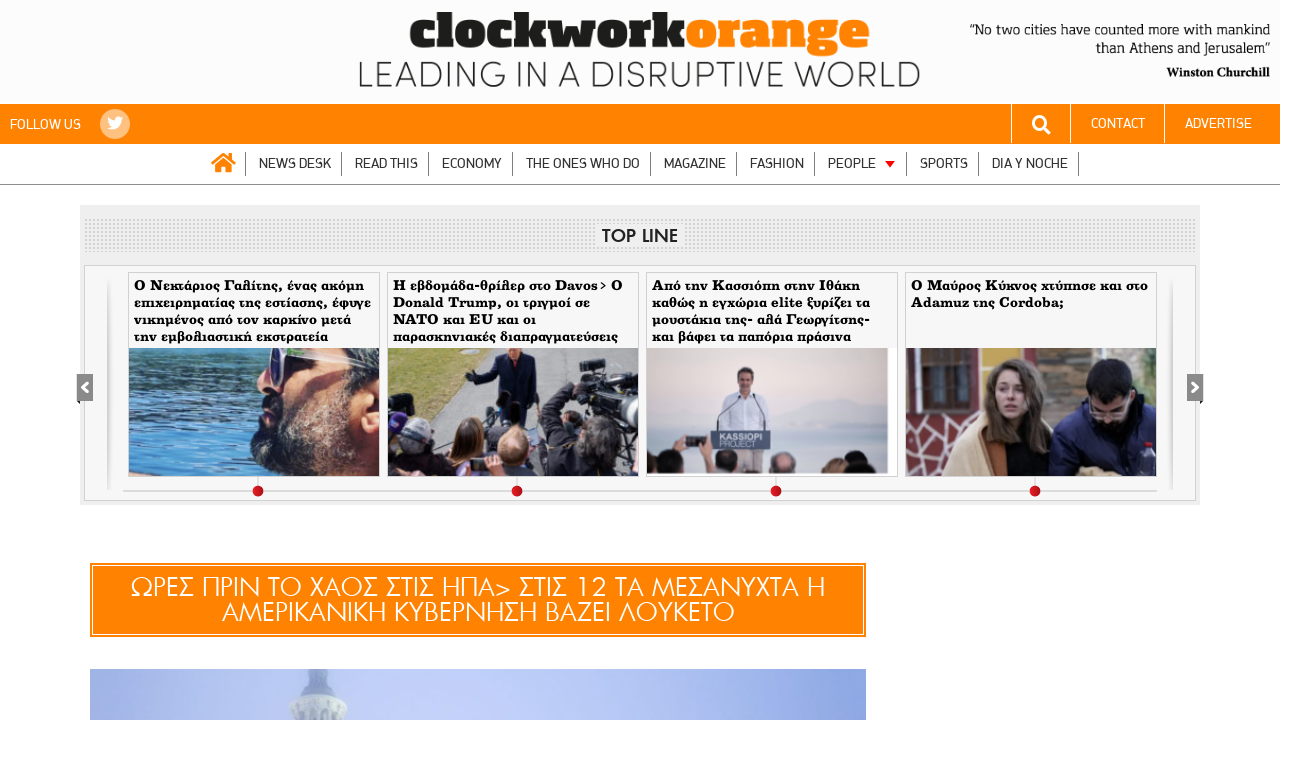

--- FILE ---
content_type: text/html; charset=UTF-8
request_url: https://kourdistoportocali.com/tag/ores-prin-to-chaos-stis-ipa-amp-gt-stis-12-ta-mesanychta-i-amerikaniki-kyvernisi-vazei-loyketo/
body_size: 61789
content:
<!DOCTYPE html>
<html lang="el">
<head>

    <!-- Google tag (gtag.js) -->
    <script async src="https://www.googletagmanager.com/gtag/js?id=G-M4F3GJZ15R"></script>
    <script>
        window.dataLayer = window.dataLayer || [];
        function gtag(){dataLayer.push(arguments);}
        gtag('js', new Date());

        gtag('config', 'G-M4F3GJZ15R');
    </script>

    <!-- Basic Page Needs
       –––––––––––––––––––––––––––––––––––––––––––––––––– -->
    <title>Ωρες πριν το χάος στις ΗΠΑ&gt; Στις 12 τα μεσάνυχτα η αμερικανική κυβέρνηση βάζει λουκέτο Tag - Κουρδιστό Πορτοκάλι</title>
	<meta http-equiv="refresh" content="900">
    <meta name="viewport" content="width=1400">


    <link rel="apple-touch-icon" sizes="57x57" href="https://kourdistoportocali.com/wp-content/uploads/favicons/apple-icon-57x57.png">
    <link rel="apple-touch-icon" sizes="60x60" href="https://kourdistoportocali.com/wp-content/uploads/favicons/apple-icon-60x60.png">
    <link rel="apple-touch-icon" sizes="72x72" href="https://kourdistoportocali.com/wp-content/uploads/favicons/apple-icon-72x72.png">
    <link rel="apple-touch-icon" sizes="76x76" href="https://kourdistoportocali.com/wp-content/uploads/favicons/apple-icon-76x76.png">
    <link rel="apple-touch-icon" sizes="114x114" href="https://kourdistoportocali.com/wp-content/uploads/favicons/apple-icon-114x114.png">
    <link rel="apple-touch-icon" sizes="120x120" href="https://kourdistoportocali.com/wp-content/uploads/favicons/apple-icon-120x120.png">
    <link rel="apple-touch-icon" sizes="144x144" href="https://kourdistoportocali.com/wp-content/uploads/favicons/apple-icon-144x144.png">
    <link rel="apple-touch-icon" sizes="152x152" href="https://kourdistoportocali.com/wp-content/uploads/favicons/apple-icon-152x152.png">
    <link rel="apple-touch-icon" sizes="180x180" href="https://kourdistoportocali.com/wp-content/uploads/favicons/apple-icon-180x180.png">
    <link rel="icon" type="image/png" sizes="192x192"  href="https://kourdistoportocali.com/wp-content/uploads/favicons/android-icon-192x192.png">
    <link rel="icon" type="image/png" sizes="32x32" href="https://kourdistoportocali.com/wp-content/uploads/favicons/favicon-32x32.png">
    <link rel="icon" type="image/png" sizes="96x96" href="https://kourdistoportocali.com/wp-content/uploads/favicons/favicon-96x96.png">
    <!--<link rel="icon" type="image/png" sizes="16x16" href="/https://kourdistoportocali.com/wp-content/uploads/faviconsfavicon-16x16.png">-->
    <link rel="manifest" href="https://kourdistoportocali.com/wp-content/uploads/favicons/manifest.json">
    <meta name="msapplication-TileColor" content="#ff8200">
    <meta name="msapplication-TileImage" content="https://kourdistoportocali.com/wp-content/uploads/favicons/ms-icon-144x144.png">
    <meta name="theme-color" content="#ff8200">
    <meta name="google-adsense-account" content="ca-pub-6163654257117824">

    
	<!-- This site is optimized with the Yoast SEO plugin v17.6 - https://yoast.com/wordpress/plugins/seo/ -->
	<meta name="robots" content="index, follow, max-snippet:-1, max-image-preview:large, max-video-preview:-1" />
	<link rel="canonical" href="https://kourdistoportocali.com/tag/ores-prin-to-chaos-stis-ipa-amp-gt-stis-12-ta-mesanychta-i-amerikaniki-kyvernisi-vazei-loyketo/" />
	<meta property="og:locale" content="en_US" />
	<meta property="og:type" content="article" />
	<meta property="og:title" content="Ωρες πριν το χάος στις ΗΠΑ&gt; Στις 12 τα μεσάνυχτα η αμερικανική κυβέρνηση βάζει λουκέτο Tag - Κουρδιστό Πορτοκάλι" />
	<meta property="og:url" content="https://kourdistoportocali.com/tag/ores-prin-to-chaos-stis-ipa-amp-gt-stis-12-ta-mesanychta-i-amerikaniki-kyvernisi-vazei-loyketo/" />
	<meta property="og:site_name" content="Κουρδιστό Πορτοκάλι" />
	<meta name="twitter:card" content="summary" />
	<script type="application/ld+json" class="yoast-schema-graph">{"@context":"https://schema.org","@graph":[{"@type":"WebSite","@id":"https://kourdistoportocali.com/#website","url":"https://kourdistoportocali.com/","name":"\u039a\u03bf\u03c5\u03c1\u03b4\u03b9\u03c3\u03c4\u03cc \u03a0\u03bf\u03c1\u03c4\u03bf\u03ba\u03ac\u03bb\u03b9","description":"Leading in a disruptive world","potentialAction":[{"@type":"SearchAction","target":{"@type":"EntryPoint","urlTemplate":"https://kourdistoportocali.com/?s={search_term_string}"},"query-input":"required name=search_term_string"}],"inLanguage":"en-US"},{"@type":"CollectionPage","@id":"https://kourdistoportocali.com/tag/ores-prin-to-chaos-stis-ipa-amp-gt-stis-12-ta-mesanychta-i-amerikaniki-kyvernisi-vazei-loyketo/#webpage","url":"https://kourdistoportocali.com/tag/ores-prin-to-chaos-stis-ipa-amp-gt-stis-12-ta-mesanychta-i-amerikaniki-kyvernisi-vazei-loyketo/","name":"\u03a9\u03c1\u03b5\u03c2 \u03c0\u03c1\u03b9\u03bd \u03c4\u03bf \u03c7\u03ac\u03bf\u03c2 \u03c3\u03c4\u03b9\u03c2 \u0397\u03a0\u0391&gt; \u03a3\u03c4\u03b9\u03c2 12 \u03c4\u03b1 \u03bc\u03b5\u03c3\u03ac\u03bd\u03c5\u03c7\u03c4\u03b1 \u03b7 \u03b1\u03bc\u03b5\u03c1\u03b9\u03ba\u03b1\u03bd\u03b9\u03ba\u03ae \u03ba\u03c5\u03b2\u03ad\u03c1\u03bd\u03b7\u03c3\u03b7 \u03b2\u03ac\u03b6\u03b5\u03b9 \u03bb\u03bf\u03c5\u03ba\u03ad\u03c4\u03bf Tag - \u039a\u03bf\u03c5\u03c1\u03b4\u03b9\u03c3\u03c4\u03cc \u03a0\u03bf\u03c1\u03c4\u03bf\u03ba\u03ac\u03bb\u03b9","isPartOf":{"@id":"https://kourdistoportocali.com/#website"},"breadcrumb":{"@id":"https://kourdistoportocali.com/tag/ores-prin-to-chaos-stis-ipa-amp-gt-stis-12-ta-mesanychta-i-amerikaniki-kyvernisi-vazei-loyketo/#breadcrumb"},"inLanguage":"en-US","potentialAction":[{"@type":"ReadAction","target":["https://kourdistoportocali.com/tag/ores-prin-to-chaos-stis-ipa-amp-gt-stis-12-ta-mesanychta-i-amerikaniki-kyvernisi-vazei-loyketo/"]}]},{"@type":"BreadcrumbList","@id":"https://kourdistoportocali.com/tag/ores-prin-to-chaos-stis-ipa-amp-gt-stis-12-ta-mesanychta-i-amerikaniki-kyvernisi-vazei-loyketo/#breadcrumb","itemListElement":[{"@type":"ListItem","position":1,"name":"Home","item":"https://kourdistoportocali.com/"},{"@type":"ListItem","position":2,"name":"\u03a9\u03c1\u03b5\u03c2 \u03c0\u03c1\u03b9\u03bd \u03c4\u03bf \u03c7\u03ac\u03bf\u03c2 \u03c3\u03c4\u03b9\u03c2 \u0397\u03a0\u0391&gt; \u03a3\u03c4\u03b9\u03c2 12 \u03c4\u03b1 \u03bc\u03b5\u03c3\u03ac\u03bd\u03c5\u03c7\u03c4\u03b1 \u03b7 \u03b1\u03bc\u03b5\u03c1\u03b9\u03ba\u03b1\u03bd\u03b9\u03ba\u03ae \u03ba\u03c5\u03b2\u03ad\u03c1\u03bd\u03b7\u03c3\u03b7 \u03b2\u03ac\u03b6\u03b5\u03b9 \u03bb\u03bf\u03c5\u03ba\u03ad\u03c4\u03bf"}]}]}</script>
	<!-- / Yoast SEO plugin. -->


<link rel='dns-prefetch' href='//cdnjs.cloudflare.com' />
<link rel='dns-prefetch' href='//s.w.org' />
<link rel="alternate" type="application/rss+xml" title="Κουρδιστό Πορτοκάλι &raquo; Feed" href="https://kourdistoportocali.com/feed/" />
<link rel="alternate" type="application/rss+xml" title="Κουρδιστό Πορτοκάλι &raquo; Comments Feed" href="https://kourdistoportocali.com/comments/feed/" />
<link rel="alternate" type="application/rss+xml" title="Κουρδιστό Πορτοκάλι &raquo; Ωρες πριν το χάος στις ΗΠΑ&gt; Στις 12 τα μεσάνυχτα η αμερικανική κυβέρνηση βάζει λουκέτο Tag Feed" href="https://kourdistoportocali.com/tag/ores-prin-to-chaos-stis-ipa-amp-gt-stis-12-ta-mesanychta-i-amerikaniki-kyvernisi-vazei-loyketo/feed/" />
		<script type="text/javascript">
			window._wpemojiSettings = {"baseUrl":"https:\/\/s.w.org\/images\/core\/emoji\/13.0.1\/72x72\/","ext":".png","svgUrl":"https:\/\/s.w.org\/images\/core\/emoji\/13.0.1\/svg\/","svgExt":".svg","source":{"concatemoji":"https:\/\/kourdistoportocali.com\/wp-includes\/js\/wp-emoji-release.min.js?ver=5.6.16"}};
			!function(e,a,t){var n,r,o,i=a.createElement("canvas"),p=i.getContext&&i.getContext("2d");function s(e,t){var a=String.fromCharCode;p.clearRect(0,0,i.width,i.height),p.fillText(a.apply(this,e),0,0);e=i.toDataURL();return p.clearRect(0,0,i.width,i.height),p.fillText(a.apply(this,t),0,0),e===i.toDataURL()}function c(e){var t=a.createElement("script");t.src=e,t.defer=t.type="text/javascript",a.getElementsByTagName("head")[0].appendChild(t)}for(o=Array("flag","emoji"),t.supports={everything:!0,everythingExceptFlag:!0},r=0;r<o.length;r++)t.supports[o[r]]=function(e){if(!p||!p.fillText)return!1;switch(p.textBaseline="top",p.font="600 32px Arial",e){case"flag":return s([127987,65039,8205,9895,65039],[127987,65039,8203,9895,65039])?!1:!s([55356,56826,55356,56819],[55356,56826,8203,55356,56819])&&!s([55356,57332,56128,56423,56128,56418,56128,56421,56128,56430,56128,56423,56128,56447],[55356,57332,8203,56128,56423,8203,56128,56418,8203,56128,56421,8203,56128,56430,8203,56128,56423,8203,56128,56447]);case"emoji":return!s([55357,56424,8205,55356,57212],[55357,56424,8203,55356,57212])}return!1}(o[r]),t.supports.everything=t.supports.everything&&t.supports[o[r]],"flag"!==o[r]&&(t.supports.everythingExceptFlag=t.supports.everythingExceptFlag&&t.supports[o[r]]);t.supports.everythingExceptFlag=t.supports.everythingExceptFlag&&!t.supports.flag,t.DOMReady=!1,t.readyCallback=function(){t.DOMReady=!0},t.supports.everything||(n=function(){t.readyCallback()},a.addEventListener?(a.addEventListener("DOMContentLoaded",n,!1),e.addEventListener("load",n,!1)):(e.attachEvent("onload",n),a.attachEvent("onreadystatechange",function(){"complete"===a.readyState&&t.readyCallback()})),(n=t.source||{}).concatemoji?c(n.concatemoji):n.wpemoji&&n.twemoji&&(c(n.twemoji),c(n.wpemoji)))}(window,document,window._wpemojiSettings);
		</script>
		<style type="text/css">
img.wp-smiley,
img.emoji {
	display: inline !important;
	border: none !important;
	box-shadow: none !important;
	height: 1em !important;
	width: 1em !important;
	margin: 0 .07em !important;
	vertical-align: -0.1em !important;
	background: none !important;
	padding: 0 !important;
}
</style>
	<link rel='stylesheet' id='wp-block-library-css'  href='https://kourdistoportocali.com/wp-includes/css/dist/block-library/style.min.css?ver=5.6.16' type='text/css' media='all' />
<link rel='stylesheet' id='rmu_style-css'  href='https://kourdistoportocali.com/wp-content/plugins/cfw_readmoreunique/cfw_readmoreunique.css?ver=5.6.16' type='text/css' media='all' />
<link rel='stylesheet' id='owlcss-css'  href='https://kourdistoportocali.com/wp-content/plugins/gallery/css/gallery.css?ver=5.6.16' type='text/css' media='all' />
<link rel='stylesheet' id='wordpress-popular-posts-css-css'  href='https://kourdistoportocali.com/wp-content/plugins/wordpress-popular-posts/public/css/wpp.css?ver=4.0.13' type='text/css' media='all' />
<link rel='stylesheet' id='font-awesome-css'  href='https://cdnjs.cloudflare.com/ajax/libs/font-awesome/5.14.0/css/all.min.css?ver=172996858021122025' type='text/css' media='all' />
<link rel='stylesheet' id='slick-css-css'  href='https://kourdistoportocali.com/wp-content/themes/clockworkwp/bower_components/slick-carousel/slick/slick.css?ver=172996858021122025' type='text/css' media='all' />
<link rel='stylesheet' id='main-css-css'  href='https://kourdistoportocali.com/wp-content/themes/clockworkwp/assets/css/main.css?ver=172996858021122025' type='text/css' media='all' />
<link rel='stylesheet' id='extra-css-css'  href='https://kourdistoportocali.com/wp-content/themes/clockworkwp/assets/extra-css/cards.css?ver=172996858021122025' type='text/css' media='all' />
<script type='text/javascript' src='https://kourdistoportocali.com/wp-includes/js/jquery/jquery.min.js?ver=3.5.1' id='jquery-core-js'></script>
<script type='text/javascript' src='https://kourdistoportocali.com/wp-includes/js/jquery/jquery-migrate.min.js?ver=3.3.2' id='jquery-migrate-js'></script>
<script type='text/javascript' id='dfp-js-js-extra'>
/* <![CDATA[ */
var DFP = {"page":"ros,tag,ores-prin-to-chaos-stis-ipa-amp-gt-stis-","site":"kourdistoportocali.com","platform":"desktop"};
/* ]]> */
</script>
<script type='text/javascript' src='https://kourdistoportocali.com/wp-content/themes/clockworkwp/assets/js/dfp.js?ver=172996858021122025' id='dfp-js-js'></script>
<link rel="https://api.w.org/" href="https://kourdistoportocali.com/wp-json/" /><link rel="alternate" type="application/json" href="https://kourdistoportocali.com/wp-json/wp/v2/tags/45301" /><link rel="EditURI" type="application/rsd+xml" title="RSD" href="https://kourdistoportocali.com/xmlrpc.php?rsd" />
<link rel="wlwmanifest" type="application/wlwmanifest+xml" href="https://kourdistoportocali.com/wp-includes/wlwmanifest.xml" /> 
<meta name="generator" content="WordPress 5.6.16" />
		<script>
			document.documentElement.className = document.documentElement.className.replace( 'no-js', 'js' );
		</script>
				<style>
			.no-js img.lazyload { display: none; }
			figure.wp-block-image img.lazyloading { min-width: 150px; }
							.lazyload, .lazyloading { opacity: 0; }
				.lazyloaded {
					opacity: 1;
					transition: opacity 400ms;
					transition-delay: 0ms;
				}
					</style>
		            <style type="text/css">
                header.header {
                    background-color: #ff8200;
                                    }

                .primary-color {
                    color: #ff8200 !important;
                }

                .primary-back-color {
                    background-color: #ff8200 !important;
                    color: #ffffff !important;
                }
                .article-content > p:first-child::first-letter{
                    color: #ff8200 !important;
                }

                .section-navigation #menu-header > li > ul.sub-menu {
                    background-color: #ff8200                }

                .section-navigation #menu-header > li > ul.sub-menu:after {
                    border-bottom: 11px solid#ff8200;
                }

                .article-heading {
                    background-color: #ff0000;
                }

                .section-navigation #menu-header > li.home a {
                    color: #ff8200 !important;
                }
            </style>
            		<style type="text/css" id="wp-custom-css">
			#menu-item-243784 > a{
	color: #f00 !important;
}
@media screen and (min-width: 768px){
	#menu-item-243784{
		display: none !important;
	}
}

.section-full-gallery .section-header .section-title{
	text-transform: initial;
}
.section-anise .section-body .column-right{
	font-size: 14px;
}
.section-anise .section-body .column-right p{
	margin: 5px 0;
}
.column-right.anise-heading-msg{
	margin-bottom: 20px !important;
	color: #ff8200;
}
.section-anise .section-header .section-title{
	padding-bottom: 10px
}

.main-logo img{
	max-width: 580px !important;
}

body.desktop header.header {
	min-height: 85px;	
	position: relative;
}
	
body.desktop header.header.fixed > .inside {
	position: fixed;
	top: 0;
	left: 0;
	right: 0;
	z-index: 999999;
	background:#fff;
}
body.desktop header#header.header.fixed>.inside .main-logo {
		padding: 3px 0 3px 0;
}
body.desktop .section-navigation.fixed>.inside {
		top: 64px;
}

body.mobile .article-content iframe,
body.mobile .banner-inread-home iframe{
	max-width: 100%;
	/*height: 100%; */
}

header.header .container .menu-header-container.is-visible{
	max-height: 164vh;
}

.in-content-ad {
		float: left !important;
	margin-left: 0 !important;
}
.in-content-ad > div{
	margin: 0 30px 30px 0px !important;
}
body.mobile .in-content-ad {
		float: none !important;
	margin: 0 auto !important;
}
@media screen and (min-width: 768px) {
.section-navigation #menu-header>li.hide-on-desktop {
	display:none;
}
}

header#header .main-logo {
	padding: 3px 0 3px 0;
}
header#header.fixed .main-logo img {
	max-width: 360px !important;
}
body.mobile header.header .main-logo {
	position: fixed;
  background: #fff;
  width: 100%;
  z-index: 10;
  top: 0;
}
body.mobile header.header .container .main-logo img {
	max-height: 46px;
}

.section-article .article-header .article-share-links li.viber a,
.section-article .article-share span.viber a {
	color: #7360f2;
}
.section-article .article-header .article-share-links li.whatsapp a,
.section-article .article-share span.whatsapp a {
	color: #25D366;
}

.section-navigation #menu-header>li.home a {
	font-family: "Font Awesome 5 Free";
	font-weight: bold;
}
.section-navigation #menu-header>li.home a:before {
	content: "\f015";
	color: #ff8200 ;
}




.post_size.large_size .article-hero .article-text .inside .article-title {
    font-size: 41px;
    line-height: 50px;
}
.section-slider-full>.inside>.container .article-slider-lg .article-title {
    font-size: 56px !important;
    line-height: 60px !important;
}


.section-anise .section-linker {
	  position: absolute;
    right: 0;
    top: 0;
    font-size: 14px;
    text-transform: initial;	
}
.section-anise .section-linker a {
	color: #fff;
}
.section-anise .section-linker svg {
	vertical-align: bottom;
}
body.mobile header.header {
	padding-top: 56px;
}
body.mobile header.header .trigger-mobile-menu{
	padding: 8px 12px;
	font-size: 1em;
	top: 0px;
	background-color: #000;
}

body.mobile {
	overflow-x: initial;
	width: 100vw;
}
body.mobile .section-article .article-content {
		overflow: initial;
		width: 100%;
}
body.mobile .article-content .dfp_unit{
	min-height: 560px;
	background: #eee;
}
body.mobile .article-content .dfp_unit > div {
	position: sticky;
	top: 20px;
}

body.has-skin header.header.fixed > .inside{
    width: 1140px;
    left: 50%;
		transform: translatex(-50%);
   
}


.quote-banner {
    position: absolute;
    right: 10px;
    top: 24px;
}
.quote-banner img {
	max-width: 300px;
}

.section-site-footer .row-credits a {
	color: #fff;
}		</style>
		
    <script async src="https://pagead2.googlesyndication.com/pagead/js/adsbygoogle.js?client=ca-pub-6163654257117824"
            crossorigin="anonymous"></script>

</head>

<body class="archive tag tag-ores-prin-to-chaos-stis-ipa-amp-gt-stis-12-ta-mesanychta-i-amerikaniki-kyvernisi-vazei-loyketo tag-45301 wp-custom-logo desktop">


<div id="fb-root"></div>
<script>(function(d, s, id) {
        var js, fjs = d.getElementsByTagName(s)[0];
        if (d.getElementById(id)) return;
        js = d.createElement(s); js.id = id;
        js.src = 'https://connect.facebook.net/en_US/sdk.js#xfbml=1&version=v2.11&appId=1599113760134736';
        fjs.parentNode.insertBefore(js, fjs);
    }(document, 'script', 'facebook-jssdk'));</script>



<!-- PRESTITIAL AD ZONE -->
<div id="dfp_prestitial" style="height:0">
    <script type="text/javascript">
        googletag.cmd.push(function() { googletag.display("dfp_prestitial"); });
    </script>
</div>

<!-- SKIN AD ZONE -->
<div id="dfp_skin" style="">
    <script type="text/javascript">
        googletag.cmd.push(function() { googletag.display("dfp_skin"); });
    </script>
</div>



<header id="header" class="header" style="background-color: #fcfcfc">
    <!--<div class="inside" style="">
		<div class="container banner-dfp">
            
        </div>
	</div>-->
	<div class="quote-banner">
		<img  alt="" data-src="https://kourdistoportocali.com/wp-content/themes/clockworkwp/assets/images/quote-header-v4.png" class="lazyload" src="[data-uri]" /><noscript><img src="https://kourdistoportocali.com/wp-content/themes/clockworkwp/assets/images/quote-header-v4.png" alt="" /></noscript>
	</div>
    <div class="inside">
        <div class="container">
            <div class="main-logo">
                <a href="https://kourdistoportocali.com">
                <img data-src='https://kourdistoportocali.com/wp-content/uploads/2022/05/clockwork-logo-v3.png' class='lazyload' src='[data-uri]' /><noscript><img src="https://kourdistoportocali.com/wp-content/uploads/2022/05/clockwork-logo-v3.png" /></noscript>
                </a>
            </div>        </div>
    </div>
</header>


<section id="section-navigation" class="section section-navigation">
    <div class="inside">
        <div class="container-full">
            <div class="row primary-back-color color-light">
                <div class="column tablet-12">
                                            <span>FOLLOW US</span>
                        <ul class="menu-list menu-social menu-color-light">
                                                        <li>
                                <a href="https://twitter.com/kportocali" target="_blank"><i class="fab fa-twitter" aria-hidden="true"></i></a>
                            </li>
                                                    </ul>
                                    </div>
                <div class="column tablet-12 text-right">
                    <ul class="menu-list menu-connect menu-color-light">
                        <li class="search-form">
                            <a href="#3"><i class="fa fa-search" aria-hidden="true"></i></a>
                            <div class="searchform primary-back-color">
                                <form target="_parent" method="get" action="https://kourdistoportocali.com">
                                     <input type="text" value="" name="s" id="s">
                                    <input id="searchsubmit" type="submit" value="Search">
                                </form>
                            </div>
                        </li>
                        <li>
                            <a href="https://kourdistoportocali.com/epikinonia/">CONTACT</a>
                        </li>
                        <li>
                            <a href="https://kourdistoportocali.com/diafimisi/">ADVERTISE</a>
                        </li>
                        <!--<li>
                            <a href="https://thecotimes.com/" target="_blank" >EN</a>
                        </li>-->
                    </ul>
                </div>
            </div>
            <div class="row">
                <div class="column desktop-24">
                    <div class="menu-main-menu-container"><ul id="menu-header" class="menu"><li id="menu-item-193733" class="home menu-item menu-item-type-custom menu-item-object-custom menu-item-home menu-item-193733"><a href="https://kourdistoportocali.com">ΑΡΧΙΚΗ</a></li>
<li id="menu-item-152" class="menu-item menu-item-type-taxonomy menu-item-object-category menu-item-152"><a href="https://kourdistoportocali.com/news-desk/">NEWS DESK</a></li>
<li id="menu-item-154" class="menu-item menu-item-type-taxonomy menu-item-object-category menu-item-154"><a href="https://kourdistoportocali.com/read-this/">READ THIS</a></li>
<li id="menu-item-150" class="menu-item menu-item-type-taxonomy menu-item-object-category menu-item-150"><a href="https://kourdistoportocali.com/economy/">ECONOMY</a></li>
<li id="menu-item-399" class="menu-item menu-item-type-taxonomy menu-item-object-category menu-item-399"><a href="https://kourdistoportocali.com/the-ones-who-do/">THE ONES WHO DO</a></li>
<li id="menu-item-151" class="menu-item menu-item-type-taxonomy menu-item-object-category menu-item-151"><a href="https://kourdistoportocali.com/magazine/">MAGAZINE</a></li>
<li id="menu-item-1605" class="menu-item menu-item-type-taxonomy menu-item-object-category menu-item-1605"><a href="https://kourdistoportocali.com/passbook/">FASHION</a></li>
<li id="menu-item-156" class="menu-item menu-item-type-taxonomy menu-item-object-category menu-item-has-children menu-item-156"><a href="https://kourdistoportocali.com/ipeople/">PEOPLE</a>
<ul class="sub-menu">
	<li id="menu-item-167" class="menu-item menu-item-type-taxonomy menu-item-object-category menu-item-167"><a href="https://kourdistoportocali.com/ipeople/vanity/">Wellness</a></li>
	<li id="menu-item-158" class="menu-item menu-item-type-taxonomy menu-item-object-category menu-item-158"><a href="https://kourdistoportocali.com/ipeople/cosmos/">Golden Traveller</a></li>
	<li id="menu-item-162" class="menu-item menu-item-type-taxonomy menu-item-object-category menu-item-162"><a href="https://kourdistoportocali.com/ipeople/soozies-friends/">Soozie&#8217;s Friends</a></li>
	<li id="menu-item-159" class="menu-item menu-item-type-taxonomy menu-item-object-category menu-item-159"><a href="https://kourdistoportocali.com/ipeople/culture/">Culture</a></li>
	<li id="menu-item-165" class="menu-item menu-item-type-taxonomy menu-item-object-category menu-item-165"><a href="https://kourdistoportocali.com/ipeople/tasteland/">Tasteland</a></li>
	<li id="menu-item-166" class="menu-item menu-item-type-taxonomy menu-item-object-category menu-item-166"><a href="https://kourdistoportocali.com/ipeople/tech/">Tech</a></li>
	<li id="menu-item-160" class="menu-item menu-item-type-taxonomy menu-item-object-category menu-item-160"><a href="https://kourdistoportocali.com/ipeople/health/">Health</a></li>
	<li id="menu-item-161" class="menu-item menu-item-type-taxonomy menu-item-object-category menu-item-161"><a href="https://kourdistoportocali.com/ipeople/medialand/">Medialand</a></li>
	<li id="menu-item-163" class="menu-item menu-item-type-taxonomy menu-item-object-category menu-item-163"><a href="https://kourdistoportocali.com/ipeople/adrenalin/">Drive</a></li>
</ul>
</li>
<li id="menu-item-271155" class="menu-item menu-item-type-taxonomy menu-item-object-category menu-item-271155"><a href="https://kourdistoportocali.com/sports/">SPORTS</a></li>
<li id="menu-item-271154" class="menu-item menu-item-type-taxonomy menu-item-object-category menu-item-271154"><a href="https://kourdistoportocali.com/dia-y-noche/">DIA Y NOCHE</a></li>
<li id="menu-item-323781" class="hide-on-desktop menu-item menu-item-type-post_type menu-item-object-page menu-item-323781"><a href="https://kourdistoportocali.com/epikinonia/">CONTACT</a></li>
<li id="menu-item-243784" class="hide-on-desktop menu-item menu-item-type-post_type menu-item-object-page menu-item-243784"><a href="https://kourdistoportocali.com/diafimisi/">ADVERTISE</a></li>
</ul></div>                </div>
            </div>
        </div>
    </div>
</section>


<!-- Top Line -->


<section class="section section-top-line">
    <div class="inside">
        <div class="container">
            <div class="top-line-header">
                <h3 class="top-line-title">TOP LINE</h3>
            </div>
            <div class="top-line-body">
                <button id="top-line-prev" class="top-line-prev top-line-arrow" aria-label="Previous" type="button" style="display: block;"></button>
                <button id="top-line-next" class="top-line-next top-line-arrow" aria-label="Next" type="button" style="display: block;"></button>
                <div class="top-line-slider top-line-items">
                    
                        <a href="https://kourdistoportocali.com/news-desk/o-nektarios-galitis-enas-akomi-epicheirimatias-tis-estiasis-efyge-nikimenos-apo-ton-karkino-meta-tin-emvoliastiki-ekstrateia-covid-19/">
                            <div class="top-line-item">
                                <div class="inside">
                                    <div class="post-title uoh">
                                        O Νεκτάριος Γαλίτης, ένας ακόμη επιχειρηματίας της εστίασης, έφυγε νικημένος από τον καρκίνο μετά την εμβολιαστική εκστρατεία COVID-19                                    </div>
                                    <div class="image">
                                        <img width="236" height="150"   alt="" data-src="https://kourdistoportocali.com/wp-content/uploads/2026/01/Στιγμιότυπο-οθόνης-2026-01-16-7.26.09 μμ-e1768591005833-236x150.png" class="attachment-sm_fixed size-sm_fixed wp-post-image lazyload" src="[data-uri]" /><noscript><img width="236" height="150" src="https://kourdistoportocali.com/wp-content/uploads/2026/01/Στιγμιότυπο-οθόνης-2026-01-16-7.26.09 μμ-e1768591005833-236x150.png" class="attachment-sm_fixed size-sm_fixed wp-post-image" alt="" /></noscript>                                    </div>
                                </div>
                            </div>
                        </a>

                    
                        <a href="https://kourdistoportocali.com/news-desk/i-evdomada-thriler-sto-davos-gt-o-donald-trump-oi-trigmoi-se-nato-kai-eu-kai-oi-paraskiniakes-diapragmateyseis-gia-ti-groilandia/">
                            <div class="top-line-item">
                                <div class="inside">
                                    <div class="post-title uoh">
                                        Η εβδομάδα-θρίλερ στο Davos> Ο Donald Trump, οι τριγμοί σε NATO και EU και οι παρασκηνιακές διαπραγματεύσεις για τη Γροιλανδία                                    </div>
                                    <div class="image">
                                        <img width="236" height="150"   alt="" data-src="https://kourdistoportocali.com/wp-content/uploads/2026/01/4575d7257fdf81972e23f60b2956252251e1c31e-ezgif.com-webp-to-jpg-converter-236x150.jpg" class="attachment-sm_fixed size-sm_fixed wp-post-image lazyload" src="[data-uri]" /><noscript><img width="236" height="150" src="https://kourdistoportocali.com/wp-content/uploads/2026/01/4575d7257fdf81972e23f60b2956252251e1c31e-ezgif.com-webp-to-jpg-converter-236x150.jpg" class="attachment-sm_fixed size-sm_fixed wp-post-image" alt="" /></noscript>                                    </div>
                                </div>
                            </div>
                        </a>

                    
                        <a href="https://kourdistoportocali.com/news-desk/apo-tin-kassiopi-stin-ithaki-kathos-i-egchoria-elite-xyrizei-ta-moystakia-tis-ala-georgitsis-kai-vafei-ta-paporia-prasina/">
                            <div class="top-line-item">
                                <div class="inside">
                                    <div class="post-title uoh">
                                        Aπό την Κασσιόπη στην Ιθάκη καθώς η εγχώρια elite ξυρίζει τα μουστάκια της- αλά Γεωργίτσης- και βάφει τα παπόρια πράσινα                                    </div>
                                    <div class="image">
                                        <img width="236" height="150"   alt="" data-src="https://kourdistoportocali.com/wp-content/uploads/2026/01/Στιγμιότυπο-οθόνης-2026-01-18-3.19.57 μμ-1-e1768745496903-236x150.png" class="attachment-sm_fixed size-sm_fixed wp-post-image lazyload" src="[data-uri]" /><noscript><img width="236" height="150" src="https://kourdistoportocali.com/wp-content/uploads/2026/01/Στιγμιότυπο-οθόνης-2026-01-18-3.19.57 μμ-1-e1768745496903-236x150.png" class="attachment-sm_fixed size-sm_fixed wp-post-image" alt="" /></noscript>                                    </div>
                                </div>
                            </div>
                        </a>

                    
                        <a href="https://kourdistoportocali.com/news-desk/o-mayros-kyknos-chtypise-sto-adamuz-tis-cordoba/">
                            <div class="top-line-item">
                                <div class="inside">
                                    <div class="post-title uoh">
                                        Ο Μαύρος Κύκνος χτύπησε και στο Adamuz της Cordoba;                                    </div>
                                    <div class="image">
                                        <img width="236" height="150"   alt="" data-src="https://kourdistoportocali.com/wp-content/uploads/2026/01/Στιγμιότυπο-οθόνης-2026-01-19-3.50.51 μμ-e1768835781288-236x150.png" class="attachment-sm_fixed size-sm_fixed wp-post-image lazyload" src="[data-uri]" /><noscript><img width="236" height="150" src="https://kourdistoportocali.com/wp-content/uploads/2026/01/Στιγμιότυπο-οθόνης-2026-01-19-3.50.51 μμ-e1768835781288-236x150.png" class="attachment-sm_fixed size-sm_fixed wp-post-image" alt="" /></noscript>                                    </div>
                                </div>
                            </div>
                        </a>

                    
                        <a href="https://kourdistoportocali.com/ipeople/health/trote-alithino-fagito-eat-real-food-gt-i-kyvernisi-trump-dimosieyei-enimeromenes-odigies-diatrofis-proteraiotita-stis-prote-nes-kai-ta-ygii-lipi-polemos-sti-prostithemeni-zachari/">
                            <div class="top-line-item">
                                <div class="inside">
                                    <div class="post-title uoh">
                                        -Τρώτε αληθινό φαγητό [Eat real food]> Η κυβέρνηση Τrump δημοσιεύει ενημερωμένες οδηγίες διατροφής. Προτεραιότητα στις πρωτεΐνες και τα υγιή λίπη. Πόλεμος στη προστιθέμενη ζάχαρη                                    </div>
                                    <div class="image">
                                        <img width="236" height="150"   alt="" data-src="https://kourdistoportocali.com/wp-content/uploads/2026/01/realfoodEDeaW4AAVgIM-236x150.jpg" class="attachment-sm_fixed size-sm_fixed wp-post-image lazyload" src="[data-uri]" /><noscript><img width="236" height="150" src="https://kourdistoportocali.com/wp-content/uploads/2026/01/realfoodEDeaW4AAVgIM-236x150.jpg" class="attachment-sm_fixed size-sm_fixed wp-post-image" alt="" /></noscript>                                    </div>
                                </div>
                            </div>
                        </a>

                    
                        <a href="https://kourdistoportocali.com/news-desk/to-woke-marketing-ypsiloy-riskoy/">
                            <div class="top-line-item">
                                <div class="inside">
                                    <div class="post-title uoh">
                                        Το Woke Marketing γίνεται πλέον υψηλού ρίσκου                                    </div>
                                    <div class="image">
                                        <img width="236" height="150"   alt="" data-src="https://kourdistoportocali.com/wp-content/uploads/2026/01/1619765683589-236x150.jpg" class="attachment-sm_fixed size-sm_fixed wp-post-image lazyload" src="[data-uri]" /><noscript><img width="236" height="150" src="https://kourdistoportocali.com/wp-content/uploads/2026/01/1619765683589-236x150.jpg" class="attachment-sm_fixed size-sm_fixed wp-post-image" alt="" /></noscript>                                    </div>
                                </div>
                            </div>
                        </a>

                    
                        <a href="https://kourdistoportocali.com/news-desk/avraham-avi-yemini-ezra-isaac-levant-gt-oi-dyo-spoydaioi-evraioi-reporters-epistrefoyn-sto-davos-2026/">
                            <div class="top-line-item">
                                <div class="inside">
                                    <div class="post-title uoh">
                                        Avraham Avi Yemini-Ezra Isaac Levant> Οι δύο σπουδαίοι Εβραίοι ρεπόρτερς επιστρέφουν στο Davos 2026 [VIDEO]                                    </div>
                                    <div class="image">
                                        <img width="236" height="150"   alt="" data-src="https://kourdistoportocali.com/wp-content/uploads/2026/01/Στιγμιότυπο-οθόνης-2026-01-19-9.33.55 μμ-e1768854450102-236x150.png" class="attachment-sm_fixed size-sm_fixed wp-post-image lazyload" src="[data-uri]" /><noscript><img width="236" height="150" src="https://kourdistoportocali.com/wp-content/uploads/2026/01/Στιγμιότυπο-οθόνης-2026-01-19-9.33.55 μμ-e1768854450102-236x150.png" class="attachment-sm_fixed size-sm_fixed wp-post-image" alt="" /></noscript>                                    </div>
                                </div>
                            </div>
                        </a>

                    
                        <a href="https://kourdistoportocali.com/news-desk/michael-cohen-gt-o-proin-dikigoros-toy-donald-trump-apokalyptei-oti-exanagkastike-na-strafei-enantion-toy-apo-dyo-koryfaioys-dimokratikoys/">
                            <div class="top-line-item">
                                <div class="inside">
                                    <div class="post-title uoh">
                                        Michael Cohen> Ο πρώην δικηγόρος του Donald Trump αποκαλύπτει ότι εξαναγκάστηκε να στραφεί εναντίον του από δύο κορυφαίους Δημοκρατικούς                                    </div>
                                    <div class="image">
                                        <img width="236" height="150"   alt="" data-src="https://kourdistoportocali.com/wp-content/uploads/2026/01/20240518_USP502-ezgif.com-webp-to-jpg-converter-236x150.jpg" class="attachment-sm_fixed size-sm_fixed wp-post-image lazyload" src="[data-uri]" /><noscript><img width="236" height="150" src="https://kourdistoportocali.com/wp-content/uploads/2026/01/20240518_USP502-ezgif.com-webp-to-jpg-converter-236x150.jpg" class="attachment-sm_fixed size-sm_fixed wp-post-image" alt="" /></noscript>                                    </div>
                                </div>
                            </div>
                        </a>

                    
                        <a href="https://kourdistoportocali.com/ipeople/tech/i-t-mobile-axiopoiei-tin-netcracker-gia-psifiakes-ypiresies-bss-oss/">
                            <div class="top-line-item">
                                <div class="inside">
                                    <div class="post-title uoh">
                                        Η T-Mobile αξιοποιεί την Netcracker για ψηφιακές υπηρεσίες BSS/OSS                                    </div>
                                    <div class="image">
                                        <img width="236" height="150"   alt="" data-src="https://kourdistoportocali.com/wp-content/uploads/2025/07/T-Mobile_Headquarters_in_Bellevue_WA-236x150.jpg" class="attachment-sm_fixed size-sm_fixed wp-post-image lazyload" src="[data-uri]" /><noscript><img width="236" height="150" src="https://kourdistoportocali.com/wp-content/uploads/2025/07/T-Mobile_Headquarters_in_Bellevue_WA-236x150.jpg" class="attachment-sm_fixed size-sm_fixed wp-post-image" alt="" /></noscript>                                    </div>
                                </div>
                            </div>
                        </a>

                    
                        <a href="https://kourdistoportocali.com/news-desk/emvolia-covid-19-neo-gt-systimatiki-anaskopisi-69-meleton-entopise-simata-asfaleias-gia-karkino-toy-mastoy-toy-pacheos-enteroy-toy-stomachoy-toy-pneymona-toy-prostati-kai-toy-thyreoeidoys/">
                            <div class="top-line-item">
                                <div class="inside">
                                    <div class="post-title uoh">
                                        Εμβόλια COVID-19 [NEO]> Συστηματική ανασκόπηση 69 μελετών εντόπισε σήματα ασφάλειας για καρκίνο του μαστού, του παχέος εντέρου, του στομάχου, του πνεύμονα, του προστάτη και του θυρεοειδούς                                    </div>
                                    <div class="image">
                                        <img width="236" height="150"   alt="" data-src="https://kourdistoportocali.com/wp-content/uploads/2025/08/vits394616091542201-236x150.jpg" class="attachment-sm_fixed size-sm_fixed wp-post-image lazyload" src="[data-uri]" /><noscript><img width="236" height="150" src="https://kourdistoportocali.com/wp-content/uploads/2025/08/vits394616091542201-236x150.jpg" class="attachment-sm_fixed size-sm_fixed wp-post-image" alt="" /></noscript>                                    </div>
                                </div>
                            </div>
                        </a>

                    
                        <a href="https://kourdistoportocali.com/news-desk/benjamin-goldschmidt-gt-o-ravinos-poy-isos-mporei-na-allaxei-to-kosmo-i-sygkroysi-toy-me-ton-aytopti-martyra-toy-chtypimatos-stoys-didymoys-pyrgoys-ravino-arthur-schneier/">
                            <div class="top-line-item">
                                <div class="inside">
                                    <div class="post-title uoh">
                                        Benjamin Goldschmidt> Ο Ραβίνος που ίσως μπορεί να αλλάξει το Κόσμο                                    </div>
                                    <div class="image">
                                        <img width="236" height="150"   alt="" data-src="https://kourdistoportocali.com/wp-content/uploads/2025/10/Στιγμιότυπο-2025-10-11-1.02.07-π.μ.-e1760136670910-236x150.png" class="attachment-sm_fixed size-sm_fixed wp-post-image lazyload" src="[data-uri]" /><noscript><img width="236" height="150" src="https://kourdistoportocali.com/wp-content/uploads/2025/10/Στιγμιότυπο-2025-10-11-1.02.07-π.μ.-e1760136670910-236x150.png" class="attachment-sm_fixed size-sm_fixed wp-post-image" alt="" /></noscript>                                    </div>
                                </div>
                            </div>
                        </a>

                    
                        <a href="https://kourdistoportocali.com/news-desk/[base64]/">
                            <div class="top-line-item">
                                <div class="inside">
                                    <div class="post-title uoh">
                                        Daily Mail> Mία ακόμη σπαρακτική συνάντηση με τον καρκίνο 24χρονου κοριτσιού μετά την εμβολιαστική εκστρατεία COVID                                    </div>
                                    <div class="image">
                                        <img width="236" height="150"   alt="" data-src="https://kourdistoportocali.com/wp-content/uploads/2026/01/Στιγμιότυπο-οθόνης-2026-01-17-10.15.05 μμ-e1768684980264-236x150.png" class="attachment-sm_fixed size-sm_fixed wp-post-image lazyload" src="[data-uri]" /><noscript><img width="236" height="150" src="https://kourdistoportocali.com/wp-content/uploads/2026/01/Στιγμιότυπο-οθόνης-2026-01-17-10.15.05 μμ-e1768684980264-236x150.png" class="attachment-sm_fixed size-sm_fixed wp-post-image" alt="" /></noscript>                                    </div>
                                </div>
                            </div>
                        </a>

                                    </div>
            </div>
        </div>
    </div>
</section>




<section class="section section-taxonomy section-tag">
    <div class="inside">
        <div class="container">

            <div class="column all-17">
                <div class="section-header">
                    <div class="section-title ores-prin-to-chaos-stis-ipa-amp-gt-stis-12-ta-mesanychta-i-amerikaniki-kyvernisi-vazei-loyketo">
                        <span>Ωρες πριν το χάος στις ΗΠΑ&gt; Στις 12 τα μεσάνυχτα η αμερικανική κυβέρνηση βάζει λουκέτο</span>
                    </div>
                </div>
                <div class="section-body">
                                        <div class="row row-lg-posts">
                        <div class="column tablet-glued-24">
                            <a href="https://kourdistoportocali.com/news-desk/ores-prin-to-chaos-stis-ipa-gt-stis-12-ta-mesanychta-i-amerikaniki-kyvernisi-vazei-loyketo/">
                                <article class="item post-item post-item-large">
                                    <div class="post-thumbnail">
                                        <img width="1024" height="576"   alt="" data-srcset="https://kourdistoportocali.com/wp-content/uploads/2023/05/congress-us--1024x576.jpg 1024w, https://kourdistoportocali.com/wp-content/uploads/2023/05/congress-us--300x169.jpg 300w, https://kourdistoportocali.com/wp-content/uploads/2023/05/congress-us--768x432.jpg 768w, https://kourdistoportocali.com/wp-content/uploads/2023/05/congress-us-.jpg 1200w"  data-src="https://kourdistoportocali.com/wp-content/uploads/2023/05/congress-us--1024x576.jpg" data-sizes="(max-width: 1024px) 100vw, 1024px" class="attachment-large size-large wp-post-image lazyload" src="[data-uri]" /><noscript><img width="1024" height="576" src="https://kourdistoportocali.com/wp-content/uploads/2023/05/congress-us--1024x576.jpg" class="attachment-large size-large wp-post-image" alt="" srcset="https://kourdistoportocali.com/wp-content/uploads/2023/05/congress-us--1024x576.jpg 1024w, https://kourdistoportocali.com/wp-content/uploads/2023/05/congress-us--300x169.jpg 300w, https://kourdistoportocali.com/wp-content/uploads/2023/05/congress-us--768x432.jpg 768w, https://kourdistoportocali.com/wp-content/uploads/2023/05/congress-us-.jpg 1200w" sizes="(max-width: 1024px) 100vw, 1024px" /></noscript>                                    </div>
                                    <div class="headline primary-back-color">Δημοσίευμα Bloomberg</div>
                                    <h2 class="title uoh">Ωρες πριν το χάος στις ΗΠΑ> Στις 12 τα μεσάνυχτα η αμερικανική κυβέρνηση βάζει λουκέτο</h2>
                                    <div class="excerpt uoh">Απορρίφθηκε ακόμα ένα σχέδιο νόμου χρηματοδότησης που περιελάμβανε και μέτρα για την ασφάλεια των συνόρων</div>
                                </article>
                            </a>
                            <hr class="post-separator" />
                        </div>
                    </div>
                    <div class="row row-sm-posts">
                                            </div>
                </div>
                <div class="section-footer">
                    
                </div>

            </div>

            <!-- Sidebar -->
            <div class="column sidebar all-7">
                <div id="sidebar-ros" class="sidebar">
    <div class="inside">
        <div id="banner_AA" class="dfp_unit">
            <script type="text/javascript">
                googletag.cmd.push(function() { googletag.display("banner_AA"); });
            </script>
        </div>
        <div id="banner_AB" class="dfp_unit">
            <script type="text/javascript">
                googletag.cmd.push(function() { googletag.display("banner_AB"); });
            </script>
        </div>
		
        <div id="banner_AC" class="dfp_unit">
            <script type="text/javascript">
                googletag.cmd.push(function() { googletag.display("banner_AC"); });
            </script>
        </div>
        <div id="banner_BA" class="dfp_unit">
            <script type="text/javascript">
                googletag.cmd.push(function() { googletag.display("banner_BA"); });
            </script>
        </div>
        <div id="banner_BB" class="dfp_unit">
            <script type="text/javascript">
                googletag.cmd.push(function() { googletag.display("banner_BB"); });
            </script>
        </div>
        <div id="banner_BC" class="dfp_unit">
            <script type="text/javascript">
                googletag.cmd.push(function() { googletag.display("banner_BC"); });
            </script>
        </div>
        <div id="banner_CA" class="dfp_unit">
            <script type="text/javascript">
                googletag.cmd.push(function() { googletag.display("banner_CA"); });
            </script>
        </div>
        <div id="banner_CB" class="dfp_unit">
            <script type="text/javascript">
                googletag.cmd.push(function() { googletag.display("banner_CB"); });
            </script>
        </div>
        <div id="banner_CC" class="dfp_unit">
            <script type="text/javascript">
                googletag.cmd.push(function() { googletag.display("banner_CC"); });
            </script>
        </div>
        <div id="banner_DA" class="dfp_unit">
            <script type="text/javascript">
                googletag.cmd.push(function() { googletag.display("banner_DA"); });
            </script>
        </div>
        <div id="banner_DB" class="dfp_unit">
            <script type="text/javascript">
                googletag.cmd.push(function() { googletag.display("banner_DB"); });
            </script>
        </div>
        <div id="banner_DC" class="dfp_unit">
            <script type="text/javascript">
                googletag.cmd.push(function() { googletag.display("banner_DC"); });
            </script>
        </div>

    </div>

</div>

            </div>

        </div>
    </div>
</section>

<section class="section section-magazine">
    <div class="inside">
        <div class="container">
            <div class="section-header">
                <h2 class="section-title">
                        <a href="https://kourdistoportocali.com/magazine/">MAGAZINE</a>
                        </h2>            </div>
            <div class="section-body">
                
                                    <a href="https://kourdistoportocali.com/magazine/covid-19-gt-idoy-pos-stithike-i-pagkosmia-stratiotiki-epicheirisi-mayroy-kyknoy-tis-plandimias/">
                        <div class="item post-item">
                            <div class="post-thumbnail">
                                <img width="1024" height="665"   alt="" data-srcset="https://kourdistoportocali.com/wp-content/uploads/2024/12/Στιγμιότυπο-οθόνης-2024-12-08-20.17.51-scaled-e1733685213619-1024x665.jpeg 1024w, https://kourdistoportocali.com/wp-content/uploads/2024/12/Στιγμιότυπο-οθόνης-2024-12-08-20.17.51-scaled-e1733685213619-300x195.jpeg 300w, https://kourdistoportocali.com/wp-content/uploads/2024/12/Στιγμιότυπο-οθόνης-2024-12-08-20.17.51-scaled-e1733685213619-768x499.jpeg 768w, https://kourdistoportocali.com/wp-content/uploads/2024/12/Στιγμιότυπο-οθόνης-2024-12-08-20.17.51-scaled-e1733685213619.jpeg 1183w"  data-src="https://kourdistoportocali.com/wp-content/uploads/2024/12/Στιγμιότυπο-οθόνης-2024-12-08-20.17.51-scaled-e1733685213619-1024x665.jpeg" data-sizes="(max-width: 1024px) 100vw, 1024px" class="attachment-large size-large wp-post-image lazyload" src="[data-uri]" /><noscript><img width="1024" height="665" src="https://kourdistoportocali.com/wp-content/uploads/2024/12/Στιγμιότυπο-οθόνης-2024-12-08-20.17.51-scaled-e1733685213619-1024x665.jpeg" class="attachment-large size-large wp-post-image" alt="" srcset="https://kourdistoportocali.com/wp-content/uploads/2024/12/Στιγμιότυπο-οθόνης-2024-12-08-20.17.51-scaled-e1733685213619-1024x665.jpeg 1024w, https://kourdistoportocali.com/wp-content/uploads/2024/12/Στιγμιότυπο-οθόνης-2024-12-08-20.17.51-scaled-e1733685213619-300x195.jpeg 300w, https://kourdistoportocali.com/wp-content/uploads/2024/12/Στιγμιότυπο-οθόνης-2024-12-08-20.17.51-scaled-e1733685213619-768x499.jpeg 768w, https://kourdistoportocali.com/wp-content/uploads/2024/12/Στιγμιότυπο-οθόνης-2024-12-08-20.17.51-scaled-e1733685213619.jpeg 1183w" sizes="(max-width: 1024px) 100vw, 1024px" /></noscript>                            </div>
                            <div class="title uoh">COVID-19> Iδού πως στήθηκε η Παγκόσμια Στρατιωτική Επιχείρηση Mαύρου Κύκνου της planδημίας</div>
                            <div class="excerpt uoh">Έφη Καμπισιούλη> Ο πρώτος Έλληνας πολίτης που εμβολιάστηκε ήταν η νοσηλεύτρια από τη Γορτυνία</div>
                        </div>
                    </a>
                            </div>
            <div class="section-footer">
                <a class="red-button" href="https://kourdistoportocali.com/magazine/">MORE MAGAZINE</a>            </div>
        </div>
    </div>
</section>


<footer class="section section-site-footer">
    <div class="inside">
        <div class="container">

            
            <div class="row">
                <div class="column all-glued-24">
                    <div class="back-to-top">
                        <a title="" class="" href="#header">Back to top</a>
                    </div>
                </div>
            </div>

            <div class="row">
                <div class="column tablet-glued-16">
                    <img  alt="Κουρδιστό Πορτοκάλι" data-src="https://kourdistoportocali.com/wp-content/uploads/2021/03/TCOT_Logo-sm.png" class="lazyload" src="[data-uri]" /><noscript><img src="https://kourdistoportocali.com/wp-content/uploads/2021/03/TCOT_Logo-sm.png" alt="Κουρδιστό Πορτοκάλι" /></noscript>
                </div>
            </div>

            <div class="row row-credits">
                <div class="column tablet-glued-15 credits-left">
                    <div class="row">
                        <div class="column tablet-glued-14">
                            <p><em><a href="https://kourdistoportocali.com/wp-content/uploads/2018/02/id-pic1.png"><img   alt="" width="153" height="149" data-src="https://kourdistoportocali.com/wp-content/uploads/2018/02/id-pic1.png" class="alignnone size-full wp-image-193753 lazyload" src="[data-uri]" /><noscript><img class="alignnone size-full wp-image-193753" src="https://kourdistoportocali.com/wp-content/uploads/2018/02/id-pic1.png" alt="" width="153" height="149" /></noscript></a></em></p>
<p><em>Εμπνευστής του kourdistoportocali.com υπήρξε από την πρώτη στιγμή ένα υπέροχο αδεσποτάκι, η Soozie, που τριγυρνούσε στον Εθνικό Δρυμό Σουνίου, ως τη στιγμή που μας υιοθέτησε.</em></p>
                            <span style="color:#22242c">_</span>
                        </div>
                    </div>
                </div>
                <div class="column tablet-glued-9 credits-right">
                    <p style="text-align: right;">Iδρυτής <strong>WRONG MAN</strong><br />
Creative Director <strong><span class="bold">BEATRICE RUSSO (ADD+)<br />
</span></strong>Ειδικός Σύμβουλος <strong><span class="bold">ΑΘΑΝΑΣΙΟΣ Χ. ΠΑΠΑΝΔΡΟΠΟΥΛΟΣ<br />
</span></strong><a href="https://codeehut.com/"><span class="bold">Web Development</span><strong><span class="bold"> CODEEHUT</span></strong></a></p>
                </div>
                <div class="column all-glued-24 text-right">
                                            <ul class="social-links">
                                                            <li>
                                    <a href="https://twitter.com/kportocali" target="_blank"><i class="fab fa-twitter" aria-hidden="true"></i></a>
                                </li>
                                                    </ul>
                                    </div>
            </div>

            <div class="row">
                <div class="column all-24">
                    <div class="footer_column_bottom">
                                            </div>
                </div>
            </div>

            <div class="row row-copyright">
                <div class="column all-glued-12">
                                        ©<span style="text-transform: uppercase">kourdistoportocali.com</span> 2007 - 2026                </div>
                <div class="column all-glued-12 text-right">
                    HOSTED BY: IpHost | 
                    DEVELOPED BY: <a target="_blank" href="https://www.codeehut.com">CodeeHut</a>
                </div>
            </div>

        </div>
    </div>
</footer>

<script type='text/javascript' id='rmu_script-js-extra'>
/* <![CDATA[ */
var RMUData = {"ajaxurl":"https:\/\/kourdistoportocali.com\/wp-admin\/admin-ajax.php","single":"","post_id":"454748"};
/* ]]> */
</script>
<script type='text/javascript' src='https://kourdistoportocali.com/wp-content/plugins/cfw_readmoreunique/cfw_readmoreunique.js' id='rmu_script-js'></script>
<script type='text/javascript' src='https://kourdistoportocali.com/wp-content/plugins/gallery/js/owl.carousel.min.js' id='owljs-js'></script>
<script type='text/javascript' src='https://kourdistoportocali.com/wp-content/plugins/gallery/js/gallery.js' id='asyncgalleryjs-js'></script>
<script type='text/javascript' src='https://kourdistoportocali.com/wp-content/themes/clockworkwp/bower_components/slick-carousel/slick/slick.js?ver=172996858021122025' id='slick-js-js'></script>
<script type='text/javascript' src='https://kourdistoportocali.com/wp-content/themes/clockworkwp/bower_components/jquery-lazy/jquery.lazy.js?ver=172996858021122025' id='lazyload-js-js'></script>
<script type='text/javascript' src='https://kourdistoportocali.com/wp-content/themes/clockworkwp/bower_components/sticky-kit/jquery.sticky-kit.min.js?ver=172996858021122025' id='sticky-kit-js-js'></script>
<script type='text/javascript' id='script-js-js-extra'>
/* <![CDATA[ */
var ScriptData = {"isHome":"","ajaxurl":"https:\/\/kourdistoportocali.com\/wp-admin\/admin-ajax.php"};
/* ]]> */
</script>
<script type='text/javascript' src='https://kourdistoportocali.com/wp-content/themes/clockworkwp/assets/js/script.js?ver=172996858021122025' id='script-js-js'></script>
<script type='text/javascript' src='https://kourdistoportocali.com/wp-content/plugins/wp-smushit/app/assets/js/smush-lazy-load.min.js?ver=3.14.2' id='smush-lazy-load-js'></script>
<script type='text/javascript' src='https://kourdistoportocali.com/wp-includes/js/wp-embed.min.js?ver=5.6.16' id='wp-embed-js'></script>

<div id="dfp_slideup" class="banner_slideup__container">
    <div id="banner_slideup">
        <script type="text/javascript">
            googletag.cmd.push(function() { googletag.display("banner_slideup"); });
        </script>
    </div>
</div>
<div id="dfp_slideup_300x600" class="banner_slideup__container">
    <div id="banner_slideup_300x600">
        <script type="text/javascript">
            googletag.cmd.push(function() { googletag.display("banner_slideup_300x600"); });
        </script>
    </div>
</div>

<script async src="https://static.adman.gr/adman.js"></script>
<script>window.AdmanQueue=window.AdmanQueue||[];AdmanQueue.push(function(){Adman.adunit({id:12474,h:'https://x.grxchange.gr',inline:true})});</script>


</body>
</html>


--- FILE ---
content_type: text/html; charset=utf-8
request_url: https://www.google.com/recaptcha/api2/aframe
body_size: 250
content:
<!DOCTYPE HTML><html><head><meta http-equiv="content-type" content="text/html; charset=UTF-8"></head><body><script nonce="96uBfAkMnwV7VCkk4pWg9A">/** Anti-fraud and anti-abuse applications only. See google.com/recaptcha */ try{var clients={'sodar':'https://pagead2.googlesyndication.com/pagead/sodar?'};window.addEventListener("message",function(a){try{if(a.source===window.parent){var b=JSON.parse(a.data);var c=clients[b['id']];if(c){var d=document.createElement('img');d.src=c+b['params']+'&rc='+(localStorage.getItem("rc::a")?sessionStorage.getItem("rc::b"):"");window.document.body.appendChild(d);sessionStorage.setItem("rc::e",parseInt(sessionStorage.getItem("rc::e")||0)+1);localStorage.setItem("rc::h",'1768861214427');}}}catch(b){}});window.parent.postMessage("_grecaptcha_ready", "*");}catch(b){}</script></body></html>